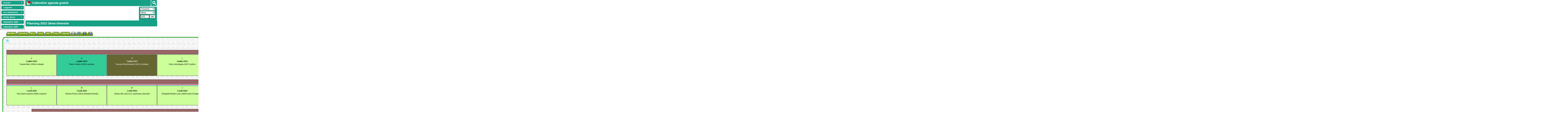

--- FILE ---
content_type: text/html; charset=utf-8
request_url: https://www.google.com/recaptcha/api2/aframe
body_size: 267
content:
<!DOCTYPE HTML><html><head><meta http-equiv="content-type" content="text/html; charset=UTF-8"></head><body><script nonce="igyWWVubW3-TxwwzmvOlyQ">/** Anti-fraud and anti-abuse applications only. See google.com/recaptcha */ try{var clients={'sodar':'https://pagead2.googlesyndication.com/pagead/sodar?'};window.addEventListener("message",function(a){try{if(a.source===window.parent){var b=JSON.parse(a.data);var c=clients[b['id']];if(c){var d=document.createElement('img');d.src=c+b['params']+'&rc='+(localStorage.getItem("rc::a")?sessionStorage.getItem("rc::b"):"");window.document.body.appendChild(d);sessionStorage.setItem("rc::e",parseInt(sessionStorage.getItem("rc::e")||0)+1);localStorage.setItem("rc::h",'1769378162234');}}}catch(b){}});window.parent.postMessage("_grecaptcha_ready", "*");}catch(b){}</script></body></html>

--- FILE ---
content_type: text/css
request_url: https://calagenda.fr/v26a/cal_ph.css
body_size: 634
content:

.semaine {text-align:center}
.h_nomfete {white-space:nowrap}	  	

.divvacances {
    display:block;
    margin:0px;
    padding:0px;
	font-size:1px;}
.gifvacances {
    width:100%;
    margin:0px;
    padding:0px;
    border-width:0px; 
    }   
div.conteneur { 
  vertical-align:top;
  display:inline-block;
  text-align:left;
}
div.h_nomjour, div.h_numjour, div.h_nomfete
  {display:inline-block;
   overflow:hidden;
   white-space:nowrap;
   line-height:1.4;
   }
div.h_planning
    {margin-left:auto;
   margin-right:auto;
   cursor:pointer;
  }	
div.contenu {
  margin:0px; 
  border:0px solid #fff;
  display:inline-block;
  line-height:1.2;  
  text-align:left; 
}  
div.h_agenda  {line-height:1;}


--- FILE ---
content_type: text/javascript
request_url: https://calagenda.fr/v26a/commun.js
body_size: 25387
content:
var lesitehost=location.protocol+"//"+location.hostname,whlonline=!0,largeur_aside_gauche=170,largeur_section=849,largeur_depage=1016,editorExtensionId="ahpkahimbackejplniolmeknedoegnfn",navIE8=!1,navIE7=!1,qp_niveau="N",lesmoisurl=new Array(13);lesmoisurl[1]="janvier",lesmoisurl[2]="fevrier",lesmoisurl[3]="mars",lesmoisurl[4]="avril",lesmoisurl[5]="mai",lesmoisurl[6]="juin",lesmoisurl[7]="juillet",lesmoisurl[8]="aout",lesmoisurl[9]="septembre",lesmoisurl[10]="octobre",lesmoisurl[11]="novembre",lesmoisurl[12]="decembre";var infobulle_tt,infobulle_t,infobulle_c,infobulle_b,infobulle_h,inbobulle_x,inbobulle_y,inbobulle_temp1,inbobulle_temp2,photo_cal="",infobulle_id="ttinfobulle",infobulle_top=3,infobulle_left=3,infobulle_maxw=300,infobulle_ie=!!document.all,infobulle_drag=!1,infobulle_fermer="<div title='Fermer' onmousedown='ttinfobulle.style.display=\"none\"' style='float:right;background-color:red;color:white;padding:2px 4px 2px 4px;cursor:pointer'><strong>X</strong></div>";connerreur="<div style='background-color:yellow;text-align:center;white-space:normal;padding:10px;border:1px solid #000000'>",(-1<navigator.userAgent.indexOf("MSIE 6")||-1<navigator.userAgent.indexOf("MSIE 7"))&&(navIE7=!0);var anciensite="";try{whlonline=!(!navigator.onLine||""+sessionStorage.deconnecte=="oui")}catch(e){}document.getElementsByClassName||(document.createElement("header"),document.createElement("section"),document.createElement("article"),document.createElement("aside"),document.createElement("nav"),document.createElement("footer"),navIE8=!0),"f"==localStorage.TLS&&(0<location.href.indexOf("version=httpok")?localStorage.TLS="":"f"!=lireCookie("TLS")&&"http:"==location.protocol&&-1==location.href.indexOf(location.hostname+"/tls")&&"oui"!=lireCookie("anciensite")&&(location.href="https://"+location.href.substring(7))),"function"!=typeof String.prototype.trim&&(String.prototype.trim=function(){return this.replace(/^\s+|\s+$/g,"")});var colorSupport=colorSupportTest();function colorSupportTest(){if("OLD"==localStorage.colorpal)return!1;try{if(colorInput=document.createElement("input"),colorInput.type="color",colorInput.value="!","color"==colorInput.type&&"!"!=colorInput.value)return!0}catch(e){return!1}}var _nAdzq,oncliquesurlien=!1,l_quitter="Si vous quittez, votre personnalisation ne sera pas conservée après réouverture du navigateur.";function clavier_virtuel_f(){try{return document.createEvent("TouchEvent"),!0}catch(e){return!1}}function on_scrolle(){if(val_haut=210,asidegauche=document.getElementById("asidegauche"),"pc"==user_agent_type)if(scrollTop=document.documentElement.scrollTop,0<document.body.scrollTop&&(scrollTop=document.body.scrollTop),scrollTop<=val_haut)try{asidegauche.style.position="relative"}catch(e){}else{ww_cookie=0;try{ww_cookie=document.getElementById("okcookies").offsetHeight}catch(e){}asidetop=0;try{asidetop=document.body.clientHeight-document.body.offsetHeight+document.getElementById("lehaut").offsetHeight-scrollTop-asidegauche.offsetHeight-document.getElementById("footerbas").clientHeight-20-ww_cookie}catch(e){return}0<asidetop&&(asidetop=0),asidegauche.style.position="sticky",asidegauche.style.top=asidetop+"px"}}function chargerdoc(){ecran_taille=innerWidth+innerHeight,code_cal_jour=!1;try{"jour"==code_cal&&(code_cal_jour=!0)}catch(e){code_cal_jour=!1}1!=code_cal_jour&&(document.getElementsByClassName||navIE7||(window.onresize=onresize_doc_IE)())}function onresize_doc_IE(){cadreraside(document.getElementById("lasection").offsetWidth)}function bts_seltype_change(e){if(document.getElementById("bts_seltype").className="",bts_typencours=document.getElementById("bts_seltype").value,bts_bts=document.getElementById("lesboutons").querySelectorAll(".bts_per"),bts_btsn=bts_bts.length,0<bts_btsn)for(var t=0;t<bts_btsn;t++)bts_btso=bts_bts[t],bts_btso.className="bts_per",bts_btso.id.substr(8)==bts_typencours?(e&&(bts_btso.value=e),bts_btso.style.display="inline"):bts_btso.style.display="none"}function bts_go(){bts_annee_val=document.getElementById("bts_annee_in").value,bts_er=!1;try{if(Math.abs(bts_annee_val)<1770||2130<Math.abs(bts_annee_val)||Math.abs(bts_annee_val)!=bts_annee_val||4!=bts_annee_val.length)return}catch(e){return}bts_montype=document.getElementById("bts_seltype"),bts_maper=document.getElementById("bts_per_"+bts_montype.value);try{bts_monnum=bts_maper.value}catch(e){return void(document.getElementById("bts_seltype").className="invalid")}if(bts_adr="index.php?",""!=photo_cal&&bts_montype.value==libtype?bts_adr+="calendrier="+photo_cal:bts_adr+="type="+bts_montype.value,0==bts_montype.selectedIndex)try{if(Math.abs(bts_monnum)<0||53<Math.abs(bts_monnum)||Math.abs(bts_monnum)!=bts_monnum||2<bts_monnum.length||""==bts_monnum)return void bts_per_er(bts_maper);bts_adr+="&week="+bts_monnum}catch(e){return void bts_per_er(bts_maper)}else bts_libper=1==bts_montype.selectedIndex?"mois":"num",0!=bts_monnum&&(bts_adr+="&"+bts_libper+"="+bts_monnum);bts_adr+="&annee="+bts_annee_val,window.location.href=bts_adr}function bts_per_er(e){e.className="bts_per",e.className="bts_per invalid"}function google_theme(){}function google_horizontal(){}function bouton_imprimerlapage(){}function corpsmenu(){return""}function accesaccueil(){}function chargerbulle(e,t){if(el=e.getElementsByTagName("SPAN")[0],null==el&&(e.innerHTML=e.innerText+"<span class='infobulle'></span>"),whlonline){el=e.getElementsByTagName("SPAN")[0],el.style.display="none";try{el.innerHTML=l_bulle_on}catch(e){}el.innerHTML=t,quiel=e,cptbulle=window.setTimeout("afficherbulle(el,quiel)",500)}else try{e.title=l_bulle_off}catch(e){}}function afficherbulle(e,t){e.style.display="block",aff_l=0,lebodyLeft=calbodyLeft(),aff_l+e.offsetWidth+t.offsetLeft+10>lebodyLeft+window.innerWidth&&(aff_l=lebodyLeft+window.innerWidth-e.offsetWidth-20-t.offsetLeft),t.offsetLeft<lebodyLeft&&(aff_l=lebodyLeft-t.offsetLeft),e.style.left=aff_l+"px"}function controle(e){"oui"==lireCookie("anciensite")&&location==top.location&&-1==document.location.href.indexOf("onaide")&&(0==location.href.indexOf("file://")?location.href="accueil.htm?prem="+location.href.substring(location.href.lastIndexOf("/")+1):0!=document.referrer.indexOf(lesitehost)&&(document.write("<div align='center'><strong><a href='index.htm' title=\"Cliquez pour accèder à l'application\">Accès au calendrier agenda</a></strong></div>"),top.location.href=lesitehost+"/calendrier-agenda.php?prem="+e))}function cadreraside(e){navIE7||""!=e&&(ccookie_lehaut=e+186,ccookie_lehaut<1016&&(ccookie_lehaut=1016),ccookie_lehaut+="px",cg_style="#lasection {width:"+(e+19)+"px;padding-left:0px;} ",845<e&&(e<1017&&(cg_style+="\n@media screen and (min-width:"+e+"px) and (max-width:1016px)    { ",cg_style+="#lasection {float:left;padding-left:0px;} ",cg_style+="#letitresection {margin:0px;width:calc(100vw - 25x);} } "),cg_style+="\n@media screen and (min-width:1017px) and (max-width:"+(e+184)+"px)  { ",cg_style+="#lehaut {max-width:100vw;margin:0px;} ",cg_style+="#lasection {float:left;padding-left:0px;} ",cg_style+="#letitresection {margin:-60px auto 10px 165px;width:833px;max-width:calc(100vw - 185px);} } ",cg_style+="\n@media screen and (min-width:"+(e+185)+"px)  { ",cg_style+="#lasection {float:right;}  ",cg_style+="#letitresection {width:833px;} } "),document.getElementById("lehaut").style.width=ccookie_lehaut,document.getElementById("styles_cadrer").innerHTML=cg_style)}function lireversion(){anciensite="oui"!=lireCookie("anciensite")&&"oui"==lireCookie("nouveausite")?"":"oui"}function creerCookie(e,t,n){var o;o=n?((o=new Date).setTime(o.getTime()+24*n*60*60*1e3),"; expires="+o.toGMTString()):"",document.cookie=e+"="+t+o+"; path=/; SameSite=Lax; Secure"}function fbs_click(e,t){return window.open("http://www.facebook.com/sharer.php?u="+encodeURIComponent(""==e?location.origin+location.pathname:e)+"&t="+encodeURIComponent(t),"sharer","toolbar=0,status=0,width=626,height=436"),!1}function ouvre(e){ff=window.open(e,"popup","width=700,height=500,left=100,top=100")}function ouvrirjour(e,t,n){0==arguments.length?maj_date_jour(ag_aa,ag_mm,ag_jj):maj_date_jour(e,t,n),document.location.href="mod_jour.htm"}function acces_agendadujour(e){ddjour=new Date,0!=e&&ddjour.setDate(ddjour.getDate()+e),maj_date_jour(ddjour.getFullYear(),ddjour.getMonth()+1,ddjour.getDate()),document.location.href="mod_jour.htm"}function maj_date_jour(e,t,n){sessionStorage.DATE_JOUR="DATE_JOUR_"+e+n2(Math.abs(t))+n2(Math.abs(n))}function n2(e){return parseInt(e)<10?"0"+e:e}function lireCookie(e){for(var t=e+"=",n=document.cookie.split(";"),o=0;o<n.length;o++){for(var l=n[o];" "==l.charAt(0);)l=l.substring(1,l.length);if(0==l.indexOf(t))return l.substring(t.length,l.length)}return null}function supCookie(e){creerCookie(e,"",-1)}function offonline(){if(whlonline)try{document.getElementById("styles_whl").innerHTML=".horsligne {display:none !important;} "}catch(e){}else try{document.getElementById("styles_whl").innerHTML=".enligne {display:none !important;} "}catch(e){}}function inputenter(e,t,n){return 13==e.keyCode&&(n?t(n):t()),!0}function afficher_hebdo(e,t){moninput=document.getElementById("idnumex"+t).value,monurl="/index.php?calendrier="+e+"&semaine=",monurl+=moninput.substr(6)+"&annee="+moninput.substr(0,4),document.location.href=monurl}function getWeekNumber(e){var t=new Date(e),e=t.getDay();t.setDate(t.getDate()-(e+6)%7+3);e=t.valueOf();return t.setMonth(0),t.setDate(4),Math.round((e-t.valueOf())/6048e5)+1}function onkeyEnterEsc(e,t,n){return 13==e.keyCode?t():27==e.keyCode&&n(),!0}function infobulle_show(e,t,n){null==infobulle_tt&&((infobulle_tt=document.createElement("div")).setAttribute("id",infobulle_id),(infobulle_t=document.createElement("div")).setAttribute("id",infobulle_id+"top"),infobulle_ie?(infobulle_t.onmousedown=function(){infobulle_debutdrag(event)},infobulle_t.onmousemove=function(){infobulle_deplacer(event)}):(infobulle_t.setAttribute("onmousedown","infobulle_debutdrag(event)"),infobulle_t.setAttribute("onmousemove","infobulle_deplacer(event)")),infobulle_t.onmouseout=function(){infobulle_drag=!1},infobulle_t.onmouseup=function(){infobulle_drag=!1},infobulle_t.style.backgroundColor="cyan",infobulle_t.setAttribute("title","Déplacer"),infobulle_t.innerHTML=infobulle_fermer,(infobulle_c=document.createElement("div")).setAttribute("id",infobulle_id+"cont"),(infobulle_b=document.createElement("div")).setAttribute("id",infobulle_id+"bot"),infobulle_tt.appendChild(infobulle_t),infobulle_tt.appendChild(infobulle_c),infobulle_tt.appendChild(infobulle_b),document.body.appendChild(infobulle_tt)),infobulle_tt.style.display="block",texte=t+"<br>Pour contacter l'auteur de ce site :",texte+="<br>- <a href='contact.htm'>Besoin d'aide</a>",texte+="<br>- <a href='promotion.htm'>Encouragez moi (livre d'or...)</a>",infobulle_c.innerHTML=texte,texte_titre=n?"<b>"+n+"</b>"+infobulle_fermer:infobulle_fermer,infobulle_t.innerHTML=texte_titre,infobulle_tt.offsetWidth>infobulle_maxw&&(infobulle_tt.style.width=infobulle_maxw+"px"),infobulle_h=parseInt(infobulle_tt.offsetHeight)+infobulle_top,scrollLeft=document.documentElement.scrollLeft,0<document.body.scrollLeft&&(scrollLeft=document.body.scrollLeft),scrollTop=document.documentElement.scrollTop,0<document.body.scrollTop&&(scrollTop=document.body.scrollTop);n=infobulle_ie?event.clientY+scrollTop:e.pageY,e=infobulle_ie?event.clientX+scrollLeft:e.pageX;infobulle_tt.style.top=n-infobulle_h+"px",infobulle_tt.style.left=e+infobulle_left+"px",infobulle_tt.offsetTop<scrollTop&&(infobulle_tt.style.top=scrollTop+"px"),infobulle_tt.offsetLeft+infobulle_tt.scrollWidth>scrollLeft+document.body.clientWidth&&(infobulle_tt.style.left=scrollLeft+document.body.clientWidth-infobulle_tt.offsetWidth+"px")}function infobulle_debutdrag(e){infobulle_y=infobulle_tt.offsetTop,infobulle_x=infobulle_tt.offsetLeft,infobulle_temp1=e.clientX,infobulle_temp2=e.clientY,infobulle_drag=!0}function infobulle_deplacer(e){infobulle_drag&&(infobulle_tt.style.top=e.clientY-infobulle_temp2+infobulle_y+"px",infobulle_tt.style.left=e.clientX-infobulle_temp1+infobulle_x+"px")}function calbodyTop(){if(0!=document.body.scrollTop)return document.body.scrollTop;try{return document.documentElement.scrollTop}catch(e){return document.body.scrollTop}}function calbodyLeft(){if(0!=document.body.scrollLeft)return document.body.scrollLeft;try{return document.documentElement.scrollLeft}catch(e){return document.body.scrollLeft}}function f_search_affiche(e){if(null==document.getElementById("div_search_tout")){if(d_s_t="<form onsubmit='return f_bt_search_go()' style='padding:2px 2px 4px 2px;background:#83ede3;'>",whlonline&&""!=e.getAttribute("data-evt")&&(d_s_t+='<input type="radio" id="bt_s_evt" name="gr_search" value="evt"><label for="bt_s_evt">'+e.getAttribute("data-evt")+"</label><br>"),whlonline&&""!=e.getAttribute("data-quiz")&&(d_s_t+='<input type="radio" id="bt_s_quizz" name="gr_search" value="quizz"><label for="bt_s_quizz">'+e.getAttribute("data-quiz")+"</label><br>"),""!=e.getAttribute("data-agenda")&&(d_s_t+='<input type="radio" id="bt_s_agenda" name="gr_search" value="agenda"><label for="bt_s_agenda">'+e.getAttribute("data-agenda")+"</label>",d_s_t+='<br><input type="radio" id="bt_s_anni" name="gr_search" value="anni"><label for="bt_s_anni">'+e.getAttribute("data-anni")+"</label>",d_s_t+='<br><input type="radio" id="bt_s_prenom" name="gr_search" value="prenom"><label for="bt_s_prenom">'+e.getAttribute("data-prenom")+"</label>",whlonline&&""!=e.getAttribute("data-aide")&&(d_s_t+='<br><input type="radio" id="bt_s_aide" name="gr_search" value="aide"><label for="bt_s_aide">'+e.getAttribute("data-aide")+"</label>"),d_s_t+='<br><input type="text" id="t_search_tout" name="t_search_tout" style="width:95%;margin-bottom:10px;">',d_s_t+='<input type="button" id="bt_search_go" value="'+e.getAttribute("data-chercher")+'" style="float:right" onclick="f_bt_search_go()">'),d_s_t+='<input type="button" id="bt_search_annule" value="'+e.getAttribute("data-annuler")+'" style="float:left" onclick="f_bt_search_annule()">',whlonline||location.href==lesitehost+"/"||!location.href==lesitehost||location.href.endsWith("/horsligne.php")||(d_s_t+='<div style="clear:both;"><a href="/horsligne.php"><strong>'+document.getElementById("g_divsearch").getAttribute("data-offline")+"</strong></a></diV>"),d_s_t+="<div style='clear:both'></div>",d_s_t+="</form>",j_alt_col=document.querySelectorAll("div[id^=alt-lang-site-]"),whlonline&&0<j_alt_col.length)for(var t=0;t<j_alt_col.length;t++)j_alt_s="",j_alt_lang=j_alt_col[t].lang,null==document.getElementById("alt-lang-page-"+j_alt_lang)?(j_alt_def=j_alt_col[t].querySelector(".alt_lang_lien"),null!=j_alt_def&&(j_alt_s+="<a lang='"+j_alt_lang+"' href='"+j_alt_def.href+"'>",j_alt_s+="<img style='padding-right:10px' src='/img/"+j_alt_lang+"/multi.png'>"+j_alt_def.innerHTML+"</a>")):j_alt_s=document.getElementById("alt-lang-page-"+j_alt_lang).innerHTML,j_alt_s="<div class='boutaside' style='margin:10px 0px 0px 0px;padding:5px;line-height:1.2;text-align:center'>"+j_alt_s+"</div>",d_s_t+=j_alt_s;var n=document.createElement("div");n.innerHTML=d_s_t,n.style.position="absolute",n.id="div_search_tout",n.style.border="1px solid black",n.style.padding="5px",n.style.width="210px",n.style.background="#FFFFFF",n.style.zIndex="33000",n.style.lineHeight="1.8",n.style.display="none",sea_mot=localStorage.search_mot,void 0===sea_mot&&(sea_mot=""),sea_type=localStorage.search_type,void 0===sea_type&&(sea_type=""!=e.getAttribute("data-evt")?"evt":"agenda"),whlonline||"evt"!=sea_type||(sea_type="agenda"),g_divsearch=document.getElementById("g_divsearch");document.body.insertBefore(n,null);try{document.getElementById("bt_s_"+sea_type).checked=!0,document.getElementById("t_search_tout").value=sea_mot}catch(e){}}"none"==(n=document.getElementById("div_search_tout")).style.display?(n.style.display="block",nadz_on_off("clavier"),n.style.top=g_divsearch.offsetTop+g_divsearch.offsetHeight+"px",n.style.left=g_divsearch.offsetLeft+g_divsearch.offsetWidth-n.offsetWidth+"px"):(nadz_on_off("initial"),n.style.display="none")}function f_bt_search_annule(){nadz_on_off("initial"),document.getElementById("div_search_tout").style.display="none"}function f_bt_search_go(){(sea_type="")!=document.getElementById("g_divsearch").getAttribute("data-aide")&&whlonline&&document.getElementById("bt_s_aide").checked&&(sea_type="aide"),""==sea_type&&(sea_type=document.getElementById("bt_s_agenda").checked?"agenda":document.getElementById("bt_s_anni").checked?"anni":"prenom"),sea_site=document.getElementById("g_divsearch").getAttribute("data-sitecal");try{1==document.getElementById("bt_s_evt").checked&&(sea_type="evt",sea_site=document.getElementById("g_divsearch").getAttribute("data-sitecal")),1==document.getElementById("bt_s_quizz").checked&&(sea_type="quizz",sea_site=document.getElementById("g_divsearch").getAttribute("data-sitequizz"))}catch(e){}if(sea_input=document.getElementById("t_search_tout"),sea_mot=sea_input.value.trim().replace(/\s\s+/g," "),localStorage.search_mot=sea_mot,localStorage.search_type=sea_type,whlonline&&"evt"==sea_type||"quizz"==sea_type)return form_search(sea_input,sea_site);if(sea_var="","aide"==sea_type)return document.location.href=sea_site+"/search.php"+(""==sea_mot?"":"?mot="+sea_mot),!1;if(tab_search=sea_mot.split(" "),0<tab_search.length&&"prenom"==sea_type){sea_fete="",sea_fetefin=tab_search[tab_search.length-1],4==sea_fetefin.length&&Math.abs(sea_fetefin)==sea_fetefin&&"1900"<sea_fetefin&&sea_fetefin<"2200"||(sea_fetefin=tab_search[0]),sea_fetesup=sea_mot.replace(/[éèêë]/gi,"e").replace(/[ôö]/gi,"o").replace(/[âä]/gi,"a").toLowerCase(),sea_tabr=["meres","peres","paques","ascension","pentecote","assomption","toussaint","noel"],sea_tabu=["meres","peres","paques","ascension","pentecote","assomption","toussaint","noel"],sea_fetune="";for(var e=0;e<sea_tabr.length;e++)-1<sea_fetesup.indexOf(sea_tabr[e])&&(sea_fetune=sea_tabu[e]);if(4==sea_fetefin.length&&Math.abs(sea_fetefin)==sea_fetefin&&"1900"<sea_fetefin&&sea_fetefin<"2200"&&(sea_fete=sea_fetefin),""!=sea_fete)return""==sea_fetune?document.location.href=sea_site+"/jours-feries-"+sea_fete+".html":document.location.href=sea_site+"/fete-"+sea_fetune+"-"+sea_fete+".html",!1;if(""!=sea_fetune)return document.location.href=sea_site+"/fete-"+sea_fetune+".html",!1}return 3==tab_search.length&&(zcle_search_j=f_num_searchj(tab_search[0]),zmoisurl=ftestmoisurl(tab_search[1]),""!=zcle_search_j&&""!=zmoisurl&&test_num_searcha(tab_search[2]))?document.location.href=sea_site+"/histoire-date-"+zcle_search_j+"-"+zmoisurl+"-"+tab_search[2]+".html":("anni"==sea_type&&2==tab_search.length&&""!=ftestmoisurl(tab_search[0])&&test_num_searcha(tab_search[1])&&(localStorage.search_mot=ftestmoisurl(tab_search[0])),sessionStorage.search_auto="OUI",document.location.href=sea_site+"/exporeche.php?type=R&ttype="+sea_type+"&mot="+sea_mot),!1}function form_search(e){if(sea_site=1==arguments.length?"":arguments[1],zcle_search=e.value.trim().replace(/\s\s+/g," "),"t_search_tout"!=e.id&&(elcgParent=e.parentElement,wsf_n=elcgParent.querySelector(".search_f_n").checked,wsf_d=elcgParent.querySelector(".search_f_d").checked,wsf_a=elcgParent.querySelector(".search_f_a").checked,wsf_j=qp_niveau,wsf_cookie=(wsf_n?"O":"N")+(wsf_d?"O":"N")+(wsf_a?"O":"N"),"NNN"==wsf_cookie&&(wsf_cookie="OOO"),wsf_cookie+=wsf_j,"OOON"==wsf_cookie?supCookie("OH"):creerCookie("OH",wsf_cookie)),""==zcle_search)return document.location.href=sea_site+"/histoire-evt.php",!1;if(test_num_searcha(zcle_search))return document.location.href=sea_site+"/histoire-annee-"+zcle_search+".html",!1;if(3==zcle_search.length&&Math.abs(zcle_search)==zcle_search&&180<Math.abs(zcle_search)&&Math.abs(zcle_search)<203)return document.location.href=sea_site+"/calendrier-decennie-"+zcle_search,!1;if(tab_search=zcle_search.replace(/[-]/gi," ").replace(/[/]/gi," ").split(" "),1==tab_search.length&&(zmoisurl=ftestmoisurl(tab_search[0]),""!=zmoisurl))return document.location.href=sea_site+"/histoire-mois-"+zmoisurl+".html",!1;if(zcle_search_j=f_num_searchj(tab_search[0]),2==tab_search.length){if(zmoisurl="",zanneeurl="",test_num_searcha(tab_search[1])){if(zpremchamp=tab_search[0].replace(/[éèê]/gi,"e").toLowerCase(),"annee"==zpremchamp||"an"==zpremchamp||"evenement"==zpremchamp||"evenements"==zpremchamp)return document.location.href=sea_site+"/histoire-annee-"+tab_search[1]+".html",!1;zanneeurl=tab_search[1],zmoisurl=ftestmoisurl(tab_search[0])}else test_num_searcha(tab_search[0])&&(zanneeurl=tab_search[0],zmoisurl=ftestmoisurl(tab_search[1]));if(""!=zmoisurl)return document.location.href=sea_site+"/histoire-du-mois-"+zmoisurl+"-"+zanneeurl+".html",!1;if(zmoisurl=ftestmoisurl(tab_search[1]),""!=zcle_search_j&&""!=zmoisurl)return document.location.href=sea_site+"/histoire-du-jour-"+zcle_search_j+"-"+zmoisurl+".html",!1}return 3==tab_search.length&&(zmoisurl=ftestmoisurl(tab_search[1]),""!=zcle_search_j&&""!=zmoisurl&&test_num_searcha(tab_search[2]))?document.location.href=sea_site+"/histoire-date-"+zcle_search_j+"-"+zmoisurl+"-"+tab_search[2]+".html":document.location.href=sea_site+"/histoire-evt-"+zcle_search+".html",!1}function search_montre_filtre(e){e.parentElement.querySelector(".search_filtres").style.display="inline",e.style.display="none"}function search_clicf(e,t){if(elcg=document.querySelectorAll(".search_filtres"),elcl=elcg.length,0<elcl)for(var n=0;n<elcl;n++)elcgParent=elcg[n].parentElement.parentElement,elcgParent.querySelector(".search_f_"+t).checked=e.checked}function f_num_searchj(e){return x_num_search_j=Math.abs(e)==e&&Math.abs(e)<32?e:"","1er"==e&&(x_num_search_j=1),x_num_search_j}function test_num_searcha(e){return Math.abs(e)==e&&4==e.length}function charger_alt_title(e){if(elcg=document.querySelectorAll(e+" p>img.histimg"),elcl=elcg.length,0<elcl)for(var t=0;t<elcl;t++)""!=elcg[t].alt&&(elcg[t].title=elcg[t].alt);if(elcg=document.querySelectorAll(e+" p>a>img.histimg"),elcl=elcg.length,0<elcl)for(t=0;t<elcl;t++)""!=elcg[t].alt&&(z_alt_title=elcg[t].alt,elcgParent=elcg[t].parentElement,elcgParent.title=z_alt_title+"\n"+elcgParent.title)}function charger_histoire(e){charger_alt_title(e),chargerdoc()}function flevt_mois(){inautremois=document.getElementById("autremois"),1==inautremois.validity.valid&&(document.location.href="/histoire-du-mois-"+lesmoisurl[parseInt(inautremois.value.substring(5))]+"-"+inautremois.value.substring(0,4)+".html")}function ftestmoisurl(e){if(e.length<3&&(rmoisurl=Math.abs(e),0<rmoisurl&&rmoisurl<13))return lesmoisurl[rmoisurl];rmoisurl=e.replace(/[éèê]/gi,"e").replace(/[ô]/gi,"o").replace(/[û]/gi,"u").toLowerCase();for(var t=1;t<13;t++)if(lesmoisurl[t]==rmoisurl)return rmoisurl;return""}function nadz_on_off(e){nadz_style=document.getElementById("nadz_push_in_page"),null!=nadz_style&&(ecran_taille<800?nadz_style.innerHTML=".nadzPipContainer {display:none !important;}":"clavier"!=e?nadz_style.innerHTML=".nadzPipContainer {display:"+e+" !important;}":clavier_virtuel&&(nadz_style.innerHTML=".nadzPipContainer {display:none !important;}"))}function oncharge_dyn_js(e,t){if(0!=e)return e;e=document.createElement("script");return e.src=t,document.head.appendChild(e),1}function go_onglet(e){null!=document.getElementById("retour_cal")&&(sessionStorage.donner_ordre="personglet",sessionStorage.onglet=e,document.location.href=document.getElementById("retour_cal").href)}window.onbeforeunload=function(e){if(document.getElementsByClassName&&1!=oncliquesurlien&&"oui"==sessionStorage.modifs_en_cours&&""+localStorage.avertirsauve=="true")return l_quitter},clavier_virtuel=clavier_virtuel_f(),ecran_taille=2400,window.onmouseout=function(e){oncliquesurlien=!1},window.onmouseover=function(e){oncliquesurlien=!0},document.getElementsByClassName&&1016<window.innerWidth&&(window.document.onscroll=function(e){on_scrolle()}),"serviceWorker"in navigator&&whlonline&&-1==lesitehost.indexOf("quiz")&&(whl_time=localStorage.JV_whl,""+whl_time=="undefined"&&(whl_time=0),0<whl_time&&whl_time<1693145535&&(1==whl_time?navigator.serviceWorker.register("/sw_horsligne.php").then(e=>{console.log("CLI : nouveau service worker chargé"),whl_time=Date.parse(Date()).toString().substring(0,10),localStorage.JV_whl=whl_time}).catch(e=>{console.error("CLI : Pb chargement nouveau service worker",e)}):(whl_time=1,localStorage.JV_whl=1)),1<lesitehost.indexOf("calagenda.fr")&&1!=whl_time&&32e6<Date.parse(Date()).toString().substring(0,10)-whl_time&&(_nAdzq=_nAdzq||[],function(){_nAdzq.push(["setIds","c48c344f875e88ce"]),_nAdzq.push(["setPk","BKNXlD4FaQJK6hNRh4ui5CjoJEHy5WQfogws7hRlABYyMQedEa3tVu3L3D6Q05_yCUGUqX48SWoPxRt8tJ_VpI0"]),_nAdzq.push(["setLogo",""]),_nAdzq.push(["setDomain","notifpush.com"]),_nAdzq.push(["setNativDomain",!0]),_nAdzq.push(["setSubscriptionNotif",!1]),_nAdzq.push(["setTemplateId","perso"]),_nAdzq.push(["setEnv"]);var e=document.createElement("script");e.type="text/javascript",e.defer=!0,e.async=!0,e.src="https://notifpush.com/scripts/nadz-sdk.js";var t=document.getElementsByTagName("script")[0];t.parentNode.insertBefore(e,t)}(),window.tpl_color="#488950",window.tpl_catch="Chers visiteurs,",window.tpl_content="Aidez-nous à faire vivre ce site totalement gratuit et à réduire les publicités qui s'affichent en acceptant de recevoir des notifications via notre partenaire. ",window.tpl_quote="Un petit geste pour vous mais un grand geste pour notre site.",window.tpl_logo="https://static.pushaddict.com/website_images/u409/237708667_logocalagenda.png"));

--- FILE ---
content_type: application/javascript; charset=utf-8
request_url: https://fundingchoicesmessages.google.com/f/AGSKWxVaMoxoYYyNeqN0xCGBm6hm4KDeGIMFwz12IDwU3X6L-oTAU4eljX_Fq-LZUdWCJd0CDr2yEZ7LpdbO9Asn4LL6ooL0_-roJRtGDqUSi5ZM01DpDbiW0mzkkTFD3HduEo_vU4X26I-G4Fdf8N_Lllr7iZyfmn6Naq-dTQoQetIAK8HPW2PhDbWbmv94/_-rightrailad-/adcore./wp-bannerize.=ad_iframe&_collect/ads/
body_size: -1289
content:
window['a3a4aed9-9bd2-4d72-8ebe-509214a77768'] = true;